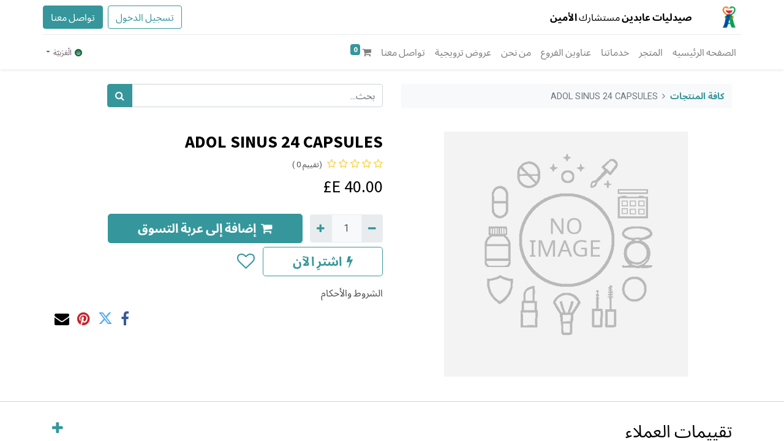

--- FILE ---
content_type: text/html; charset=utf-8
request_url: https://abdinpharmacies.com/shop/48087-adol-sinus-24-capsules-26730
body_size: 8215
content:
<!DOCTYPE html>
        <html lang="ar-001" data-website-id="1" data-main-object="product.template(26730,)" data-oe-company-name="شركة صيدليات عابدين فارما" data-add2cart-redirect="1">
    <head>
                <meta charset="utf-8"/>
                <meta http-equiv="X-UA-Compatible" content="IE=edge,chrome=1"/>
                <meta property="fb:app_id" content="1368895877019391"/>
            <meta name="viewport" content="width=device-width, initial-scale=1"/>
        <meta name="generator" content="Odoo"/>
                        <meta property="og:type" content="website"/>
                        <meta property="og:title" content="ADOL SINUS 24 CAPSULES"/>
                        <meta property="og:site_name" content="Abdin Pharmacies"/>
                        <meta property="og:url" content="https://abdinpharmacies.com/shop/48087-adol-sinus-24-capsules-26730"/>
                        <meta property="og:image" content="https://abdinpharmacies.com/web/image/product.template/26730/image_1024?unique=8f5ca38"/>
                        <meta property="og:description"/>
                    <meta name="twitter:card" content="summary_large_image"/>
                    <meta name="twitter:title" content="ADOL SINUS 24 CAPSULES"/>
                    <meta name="twitter:image" content="https://abdinpharmacies.com/web/image/product.template/26730/image_1024?unique=8f5ca38"/>
                    <meta name="twitter:description"/>
                <link rel="alternate" hreflang="ar" href="https://abdinpharmacies.com/shop/48087-adol-sinus-24-capsules-26730"/>
                <link rel="alternate" hreflang="en" href="https://abdinpharmacies.com/en_GB/shop/48087-adol-sinus-24-capsules-26730"/>
                <link rel="alternate" hreflang="x-default" href="https://abdinpharmacies.com/shop/48087-adol-sinus-24-capsules-26730"/>
        <link rel="canonical" href="https://abdinpharmacies.com/shop/48087-adol-sinus-24-capsules-26730"/>
        <link rel="preconnect" href="https://fonts.gstatic.com/" crossorigin=""/>
                <title> ADOL SINUS 24 CAPSULES | Abdin Pharmacies </title>
            <link type="image/x-icon" rel="shortcut icon" href="/web/image/website/1/favicon?unique=4121711"/>
            <link rel="preload" href="/web/static/lib/fontawesome/fonts/fontawesome-webfont.woff2?v=4.7.0" as="font" crossorigin=""/>
            <link type="text/css" rel="stylesheet" href="/web/assets/105144-61b5476/1/rtl/web.assets_common.min.css" data-asset-bundle="web.assets_common" data-asset-version="61b5476"/>
            <link type="text/css" rel="stylesheet" href="/web/assets/105095-060a774/1/rtl/web.assets_frontend.min.css" data-asset-bundle="web.assets_frontend" data-asset-version="060a774"/>
            <script id="web.layout.odooscript" type="text/javascript">
                    var odoo = {
                        csrf_token: "cd1c91d057f33bf2c50f2596f34a6331172817bco1800920834",
                        debug: "",
                    };
                </script>
            <script type="text/javascript">
                odoo.__session_info__ = {"is_admin": false, "is_system": false, "is_website_user": true, "user_id": false, "is_frontend": true, "profile_session": null, "profile_collectors": null, "profile_params": null, "show_effect": "True", "translationURL": "/website/translations", "cache_hashes": {"translations": "a9c30faf73e5e10c7c0331eb95d1b9355c144db5"}, "recaptcha_public_key": "6LeV-R4sAAAAAISfWDLRXpOyLCO-wmMVNEMWOTIF", "lang_url_code": "ar", "geoip_country_code": null};
                if (!/(^|;\s)tz=/.test(document.cookie)) {
                    const userTZ = Intl.DateTimeFormat().resolvedOptions().timeZone;
                    document.cookie = `tz=${userTZ}; path=/`;
                }
            </script>
            <script defer="defer" type="text/javascript" src="/web/assets/105106-fb36f3a/1/web.assets_common_minimal.min.js" data-asset-bundle="web.assets_common_minimal" data-asset-version="fb36f3a"></script>
            <script defer="defer" type="text/javascript" src="/web/assets/105107-3497350/1/web.assets_frontend_minimal.min.js" data-asset-bundle="web.assets_frontend_minimal" data-asset-version="3497350"></script>
            <script defer="defer" type="text/javascript" data-src="/web/assets/105109-e04528a/1/web.assets_common_lazy.min.js" data-asset-bundle="web.assets_common_lazy" data-asset-version="e04528a"></script>
            <script defer="defer" type="text/javascript" data-src="/web/assets/105111-7875f91/1/web.assets_frontend_lazy.min.js" data-asset-bundle="web.assets_frontend_lazy" data-asset-version="7875f91"></script>
        <script>
            !function(f,b,e,v,n,t,s)
            {if(f.fbq)return;n=f.fbq=function(){n.callMethod?
            n.callMethod.apply(n,arguments):n.queue.push(arguments)};
            if(!f._fbq)f._fbq=n;n.push=n;n.loaded=!0;n.version='2.0';
            n.queue=[];t=b.createElement(e);t.async=!0;
            t.src=v;s=b.getElementsByTagName(e)[0];
            s.parentNode.insertBefore(t,s)}(window, document,'script',
            'https://connect.facebook.net/en_US/fbevents.js');
            fbq('init', '1314065332722802');
            fbq('track', 'PageView');
            </script>
            <noscript><img height="1" width="1" style="display:none" src="https://www.facebook.com/tr?id=1314065332722802&amp;ev=PageView&amp;noscript=1" loading="lazy"/></noscript>
    </head>
            <body class="">
        <div id="wrapwrap" class=" o_rtl  ">
    <header id="top" data-anchor="true" data-name="Header" class="  o_header_standard o_hoverable_dropdown">
    <nav data-name="Navbar" class="navbar navbar-expand navbar-light o_colored_level o_cc shadow-sm">
            <div id="top_menu_container" class="container flex-row flex-wrap">
    <a href="/" class="navbar-brand logo mr-4">
            <span role="img" aria-label="Logo of Abdin Pharmacies" title="Abdin Pharmacies"><img src="/web/image/website/1/logo/Abdin%20Pharmacies?unique=4121711" class="img img-fluid" alt="Abdin Pharmacies" loading="lazy"/></span>
        </a>
                <div class="ml-lg-3 mr-auto">
                    <div class="oe_structure oe_structure_solo" id="oe_structure_header_slogan_1">
      <section class="s_text_block o_colored_level" data-snippet="s_text_block" data-name="Text" style="background-image: none;">
        <div class="container">
          <h6 class="m-0" data-name="Slogan"><strong>صيدليات عابدين </strong>مستشارك <strong>الأمين</strong></h6>
        </div>
      </section>
    </div>
  </div>
                <ul class="nav navbar-nav navbar-expand ml-auto order-last order-lg-0">
            <li class="nav-item ml-3 o_no_autohide_item">
                <a href="/web/login" class="btn btn-outline-primary">تسجيل الدخول</a>
            </li>
                    <li class="nav-item">
    <div class="oe_structure oe_structure_solo ml-2">
      <section class="s_text_block o_colored_level" data-snippet="s_text_block" data-name="Text" style="background-image: none; --darkreader-inline-bgimage: none;" data-darkreader-inline-bgimage="">
        <div class="container">
          <a href="/contactus" class="_cta btn btn-primary" data-original-title="" title="">تواصل معنا</a>
        </div>
      </section>
    </div>
                    </li>
                </ul>
                <div class="w-100">
                    <div class="oe_structure oe_structure_solo" id="oe_structure_header_slogan_3">
            <section class="s_text_block" data-snippet="s_text_block" data-name="Text">
                <div class="container">
                    <div class="s_hr w-100 pt8 pb8" data-name="Separator">
                        <hr class="w-100 mx-auto" style="border-top-width: 1px; border-top-style: solid; border-color: var(--200);"/>
                    </div>
                </div>
            </section>
        </div>
    </div>
    <button type="button" data-toggle="collapse" data-target="#top_menu_collapse" class="navbar-toggler ">
        <span class="navbar-toggler-icon o_not_editable"></span>
    </button>
                <div id="top_menu_collapse" class="collapse navbar-collapse">
    <ul id="top_menu" role="menu" class="nav navbar-nav o_menu_loading flex-grow-1">
    <li role="presentation" class="nav-item">
        <a role="menuitem" href="/home" class="nav-link ">
            <span>الصفحه الرئيسيه</span>
        </a>
    </li>
    <li role="presentation" class="nav-item">
        <a role="menuitem" href="/shop" class="nav-link ">
            <span>المتجر</span>
        </a>
    </li>
    <li role="presentation" class="nav-item">
        <a role="menuitem" href="/our-services" class="nav-link ">
            <span>خدماتنا</span>
        </a>
    </li>
    <li role="presentation" class="nav-item">
        <a role="menuitem" href="/store-locations" class="nav-link ">
            <span>عناوين الفروع</span>
        </a>
    </li>
    <li role="presentation" class="nav-item">
        <a role="menuitem" href="/about-us" class="nav-link ">
            <span>من نحن</span>
        </a>
    </li>
    <li role="presentation" class="nav-item">
        <a role="menuitem" href="/shop/category/promotions-1222" class="nav-link ">
            <span>عروض ترويجية</span>
        </a>
    </li>
    <li role="presentation" class="nav-item">
        <a role="menuitem" href="/contactus" class="nav-link ">
            <span>تواصل معنا</span>
        </a>
    </li>
        <li class="nav-item divider d-none"></li> 
        <li class="o_wsale_my_cart align-self-md-start  nav-item">
            <a href="/shop/cart" class="nav-link">
                <i class="fa fa-shopping-cart"></i>
                <sup class="my_cart_quantity badge badge-primary" data-order-id="">0</sup>
            </a>
        </li>
        <li class="o_wsale_my_wish d-none nav-item ml-lg-3 o_wsale_my_wish_hide_empty">
            <a href="/shop/wishlist" class="nav-link">
                <i class="fa fa-1x fa-heart"></i>
                <sup class="my_wish_quantity o_animate_blink badge badge-primary">0</sup>
            </a>
        </li>
    </ul>
        <div class="js_language_selector mb-4 mb-lg-0 align-self-lg-center ml-lg-auto dropdown">
            <button type="button" data-toggle="dropdown" aria-haspopup="true" aria-expanded="true" class="btn btn-sm btn-outline-secondary border-0 dropdown-toggle ">
    <img class="o_lang_flag" src="/web/image/res.lang/3/flag_image?height=25" loading="lazy"/>
    <span class="align-middle"> الْعَرَبيّة</span>
            </button>
            <div role="menu" class="dropdown-menu float-lg-right">
                    <a href="/shop/48087-adol-sinus-24-capsules-26730" class="dropdown-item js_change_lang active" data-url_code="ar">
    <img class="o_lang_flag" src="/web/image/res.lang/3/flag_image?height=25" loading="lazy"/>
    <span> الْعَرَبيّة</span>
                    </a>
                    <a href="/en_GB/shop/48087-adol-sinus-24-capsules-26730" class="dropdown-item js_change_lang " data-url_code="en_GB">
    <img class="o_lang_flag" src="/base/static/img/country_flags/gb.png?height=25" loading="lazy"/>
    <span>English (UK)</span>
                    </a>
            </div>
        </div>
                </div>
            </div>
    </nav>
    </header>
                <main>
    <div itemscope="itemscope" itemtype="http://schema.org/Product" id="wrap" class="js_sale ecom-zoomable zoomodoo-next ecom-zoomable zoomodoo-next" data-ecom-zoom-auto="1">
      <div class="oe_structure oe_empty oe_structure_not_nearest" id="oe_structure_website_sale_product_1" data-editor-message="قم بإفلات الكتل الإنشائية هنا لجعلها متاحة لكافة المنتجات "></div>
      <section id="product_detail" class="container py-4 oe_website_sale " data-view-track="1" data-product-tracking-info="{&#34;item_id&#34;: &#34;48087&#34;, &#34;item_name&#34;: &#34;[48087] ADOL SINUS 24 CAPSULES&#34;, &#34;item_category&#34;: &#34;medicine&#34;, &#34;currency&#34;: &#34;EGP&#34;, &#34;price&#34;: 40.0}">
        <div class="row">
          <div class="col-lg-6">
            <ol class="breadcrumb mb-2">
              <li class="breadcrumb-item o_not_editable">
                <a class="" href="/shop">كافة المنتجات</a>
              </li>
              <li class="breadcrumb-item active">
                <span>ADOL SINUS 24 CAPSULES</span>
              </li>
            </ol>
          </div>
          <div class="col-lg-6">
            <div class="d-sm-flex justify-content-between mb-2">
    <form method="get" class="o_searchbar_form o_wait_lazy_js s_searchbar_input o_wsale_products_searchbar_form w-100 w-md-auto mr-auto mb-2" action="/shop" data-snippet="s_searchbar_input">
            <div role="search" class="input-group  ">
        <input type="search" name="search" class="search-query form-control oe_search_box None" placeholder="بحث..." data-search-type="products" data-limit="5" data-display-image="true" data-display-description="true" data-display-extra-link="true" data-display-detail="true" data-order-by="name asc"/>
        <div class="input-group-append">
            <button type="submit" aria-label="بحث" title="بحث" class="btn oe_search_button btn-primary"><i class="fa fa-search"></i>
        </button>
        </div>
    </div>
            <input name="order" type="hidden" class="o_search_order_by" value="name asc"/>
        </form>
        <div class="o_pricelist_dropdown dropdown d-none ml-1 mb-2 float-right">
            <a role="button" href="#" class="dropdown-toggle btn btn-light border-0 px-0 text-muted align-baseline" data-toggle="dropdown">
                قائمة أسعار عامة
            </a>
            <div class="dropdown-menu" role="menu">
                    <a role="menuitem" class="dropdown-item" href="/shop/change_pricelist/1">
                        <span class="switcher_pricelist" data-pl_id="1">قائمة أسعار عامة</span>
                    </a>
            </div>
        </div>
            </div>
          </div>
        </div>
        <div class="row">
          <div class="col-md-6 mt-md-4">
        <div id="o-carousel-product" class="carousel slide position-sticky mb-3 overflow-hidden" data-ride="carousel" data-interval="0">
            <div class="o_carousel_product_outer carousel-outer position-relative flex-grow-1">
                <div class="carousel-inner h-100">
                        <div class="carousel-item h-100 active">
                            <div class="d-flex align-items-center justify-content-center h-100"><img src="/web/image/product.product/26730/image_1024/%5B48087%5D%20ADOL%20SINUS%2024%20CAPSULES?unique=8f5ca38" class="img img-fluid product_detail_img mh-100" alt="ADOL SINUS 24 CAPSULES" loading="lazy"/></div>
                        </div>
                </div>
            </div>
        <div class="o_carousel_product_indicators pr-1 overflow-hidden">
        </div>
        <span class="d-none">ab_ecommerce_ribbon_sale_and_stock_out</span>
        </div>
          </div>
          <div class="col-md-6 mt-md-4" id="product_details">
            <h1 itemprop="name">ADOL SINUS 24 CAPSULES</h1>
            <span itemprop="url" style="display:none;">https://abdinpharmacies.com/shop/48087-adol-sinus-24-capsules-26730</span>
            <span itemprop="image" style="display:none;">https://abdinpharmacies.com/web/image/product.template/26730/image_1920?unique=8f5ca38</span>
              <a href="#o_product_page_reviews" class="o_product_page_reviews_link text-decoration-none">
        <div class="o_website_rating_static">
                    <i class="fa fa-star-o" role="img"></i>
                    <i class="fa fa-star-o" role="img"></i>
                    <i class="fa fa-star-o" role="img"></i>
                    <i class="fa fa-star-o" role="img"></i>
                    <i class="fa fa-star-o" role="img"></i>
                <small class="text-muted ml-1">
                    (تقييم 0 )
                </small>
        </div>
              </a>
            <form action="/shop/cart/update" method="POST">
              <input type="hidden" name="csrf_token" value="cd1c91d057f33bf2c50f2596f34a6331172817bco1800920834"/>
              <div class="js_product js_main_product mb-3">
                <div>
      <div itemprop="offers" itemscope="itemscope" itemtype="http://schema.org/Offer" class="product_price d-inline-block mt-2 mb-3">
          <h3 class="css_editable_mode_hidden">
              <span data-oe-type="monetary" data-oe-expression="combination_info[&#39;price&#39;]" class="oe_price" style="white-space: nowrap;"><span class="oe_currency_value">40.00</span> E£</span>
              <span itemprop="price" style="display:none;">40.0</span>
              <span itemprop="priceCurrency" style="display:none;">EGP</span>
              <span data-oe-type="monetary" data-oe-expression="combination_info[&#39;list_price&#39;]" style="text-decoration: line-through; white-space: nowrap;" class="text-danger oe_default_price ml-1 h5 d-none"><span class="oe_currency_value">40.00</span> E£</span>
          </h3>
          <h3 class="css_non_editable_mode_hidden decimal_precision" data-precision="2">
            <span><span class="oe_currency_value">40.00</span> E£</span>
          </h3>
      </div>
                </div>
                  <input type="hidden" class="product_id" name="product_id" value="26730"/>
                  <input type="hidden" class="product_template_id" name="product_template_id" value="26730"/>
                  <input type="hidden" class="product_category_id" name="product_category_id" value="953"/>
                    <ul class="d-none js_add_cart_variants" data-attribute_exclusions="{&#39;exclusions: []&#39;}"></ul>
                <p class="css_not_available_msg alert alert-warning">هذه التركيبة غير موجودة.</p>
        <div class="css_quantity input-group d-inline-flex mr-2 my-1 align-middle" contenteditable="false">
            <div class="input-group-prepend">
                <a class="btn btn-primary js_add_cart_json" aria-label="إزالة واحد " title="إزالة واحد " href="#">
                    <i class="fa fa-minus"></i>
                </a>
            </div>
            <input type="text" class="form-control quantity" data-min="1" name="add_qty" value="1"/>
            <div class="input-group-append">
                <a class="btn btn-primary float_left js_add_cart_json" aria-label="إضافة واحدة" title="إضافة واحدة" href="#">
                    <i class="fa fa-plus"></i>
                </a>
            </div>
        </div>
      <div id="add_to_cart_wrap" class="d-inline">
                  <a data-animation-selector=".o_wsale_product_images" role="button" id="add_to_cart" class="btn btn-primary btn-lg js_check_product a-submit my-1 mr-1 px-5 font-weight-bold flex-grow-1" href="#"><i class="fa fa-shopping-cart mr-2" contenteditable="false"></i>إضافة إلى عربة التسوق </a>
    <a role="button" class="btn btn-outline-primary btn-lg px-5 font-weight-bold o_we_buy_now" href="#"><i class="fa fa-bolt mr-2" contenteditable="false"></i>اشترِ الآن </a>
                  <div id="product_option_block" class="d-inline-block align-middle">
            <button type="button" role="button" class="btn btn-outline-primary border-0 my-1 px-2 o_add_wishlist_dyn" data-action="o_wishlist" title="إضافة إلى قائمة الأمنيات " data-product-template-id="26730" data-product-product-id="26730"><i class="fa fa-heart-o fa-2x" role="img" aria-label="Add to wishlist"></i></button>
        </div>
                </div>
      <div class="availability_messages o_not_editable"></div>
              </div>
            </form>
            <div id="product_attributes_simple">
              <table class="table table-sm text-muted d-none">
              </table>
            </div>
            <div id="o_product_terms_and_share">
    <p class="text-muted h6 mt-3">
      <a href="/terms" class="text-muted">الشروط والأحكام</a>
    </p>
            <div class="h4 mt-3 d-flex justify-content-end" contenteditable="false">
    <div data-snippet="s_share" class="s_share text-left text-lg-right">
        <a href="https://www.facebook.com/sharer/sharer.php?u={url}" target="_blank" class="s_share_facebook mx-1 my-0">
            <i class="fa fa-facebook "></i>
        </a>
        <a href="https://twitter.com/intent/tweet?text={title}&amp;url={url}" target="_blank" class="s_share_twitter mx-1 my-0">
            <i class="fa fa-twitter "></i>
        </a>
        <a href="https://pinterest.com/pin/create/button/?url={url}&amp;media={media}&amp;description={title}" target="_blank" class="s_share_pinterest mx-1 my-0">
            <i class="fa fa-pinterest "></i>
        </a>
        <a href="/cdn-cgi/l/email-protection#98a7faf7fce1a5e3edeaf4e5bef9f5e8a3ebedfaf2fdfbeca5e3ecf1ecf4fde5" class="s_share_email mx-1 my-0">
            <i class="fa fa-envelope "></i>
        </a>
    </div>
            </div>
        </div>
        </div>
        </div>
      </section>
            <div class="o_shop_discussion_rating" data-anchor="true">
                <section id="o_product_page_reviews" class="container pt32 pb32" data-anchor="true">
                    <a class="o_product_page_reviews_title d-flex justify-content-between text-decoration-none collapsed" type="button" data-toggle="collapse" data-target="#o_product_page_reviews_content" aria-expanded="false" aria-controls="o_product_page_reviews_content">
                        <h3 class="mb32">تقييمات العملاء </h3>
                        <i class="fa align-self-start"></i>
                    </a>
                    <div id="o_product_page_reviews_content" class="collapse">
        <div id="discussion" data-anchor="true" class="d-print-none o_portal_chatter o_not_editable p-0" data-res_model="product.template" data-res_id="26730" data-pager_step="5" data-allow_composer="1" data-two_columns="true" data-display_rating="True">
        </div>
                    </div>
                </section>
            </div>
      <div class="oe_structure oe_empty oe_structure_not_nearest mt16" id="oe_structure_website_sale_product_2" data-editor-message="قم بإفلات الكتل الإنشائية هنا لجعلها متاحة لكافة المنتجات "></div>
    </div>
                </main>
                <footer id="bottom" data-anchor="true" data-name="Footer" class="o_footer o_colored_level o_cc ">
                    <div id="footer" class="oe_structure oe_structure_solo" style="">
      <section class="s_text_block pt40 pb16" data-snippet="s_text_block" data-name="Text" style="background-image: none; --darkreader-inline-bgimage: none;" data-original-title="" title="" aria-describedby="tooltip100963" data-darkreader-inline-bgimage="">
        <div class="container">
          <div class="row">
            <div class="col-lg-5 pt24 pb24 o_colored_level">
              <h5 class="mb-3">من نحن<br/>Abdin Pharmacies Pharma.<br/></h5>
              <h5 class="mb-3">شركة صيدليات عابدين فارما<br/></h5>
              <p>
                <span style="color: rgb(255, 255, 255); background-color: rgb(33, 33, 33); --darkreader-inline-color:#e8e6e3; --darkreader-inline-bgcolor:#191b1c;" data-darkreader-inline-color="" data-darkreader-inline-bgcolor=""><br/>صيدليات عابدين هي سلسلة صيدليات مصرية بدأت في عام 2014 في محافظة سوهاج في صعيد مصر ، وتوسعت حتى تجاوزت الستين فرعًا في عام 2022 ، وتغطي معظم محافظات الصعيد إلى جانب وجودها في البحر الأحمر ، والقاهرة ، ومحافظات الجيزة ، وبعض محافظات دلتا النيل. . لا تقتصر خدماتنا على تقديم المستحضرات الصيدلانية ومستحضرات التجميل ، بل نقدم أيضًا أفضل الخدمات والمنتجات فيما يتعلق بالجمال واللياقة البدنية.​</span>
                <br/>
              </p>
            </div>
            <div class="col-lg-2 pb24 o_colored_level pt56" data-original-title="" title="" aria-describedby="tooltip35361">
              <ul class="list-unstyled">
                <li>
                  <a href="/" data-original-title="" title="">الصفحة الرئيسية </a>
                </li>
                <li>
                  <a href="#" data-original-title="" title="">من نحن</a>
                </li>
                <li>
                  <a data-original-title="" title="" href="/privacy-policy" target="_blank">سياسة الخصوصية&nbsp;</a>
                  <br/>
                </li>
                <li>
                  <a href="/privacy-policy" data-original-title="" title="">سياية الاسترجاع</a>
                </li>
                <li data-original-title="" title="" aria-describedby="tooltip427980">
                  <a href="/privacy-policy" data-original-title="" title="">الاحكام و الشروط</a>
                </li>
                <li>
                  <a href="/contactus" data-original-title="" title="">تواصل معنا</a>
                </li>
              </ul>
            </div>
            <div id="connect" class="col-lg-4 offset-lg-1 pt24 pb24 o_colored_level" data-original-title="" title="" aria-describedby="tooltip567658">
              <h5 class="mb-3">تواصل معنا</h5>
              <ul style="list-style: none; padding-left: 0;" data-original-title="" title="" aria-describedby="tooltip653117">
                <h2 class="h1">
                  <font style="color: rgb(0, 167, 79);">Abdin Pharmacies</font>
                </h2>
                <li class="mb-1">
                  <a href="https://www.google.com/maps?q=29°59&#39;19.0N+31°08&#39;45.2E" target="_blank" style="text-decoration: none; color: rgb(169, 174, 178);">
                    <i class="fa fa-map-marker" aria-hidden="true"></i>
                    <span class="text-muted mx-1">44 Haram st., Giza</span>
                  </a>
                </li>
                <li class="mb-1">
                  <a href="tel: 19036">
                    <i class="fa fa-phone-square" aria-hidden="true"></i>
                    <span class="text-muted mx-1">19036</span>
                  </a>
                </li>
                <li class="mb-1">
                  <a href="https://wa.me/201030578926" data-original-title="" title="">
                    <i class="fa fa-whatsapp text-success" aria-hidden="true"></i>
                    <span class="text-muted mx-1" data-original-title="" title="" aria-describedby="tooltip782916">+201030578926</span>
                  </a>
                </li>
                <li class="mb-1">
                  <a href="tg://resolve?domain=AbdinPhBot" data-original-title="" title="">
                    <i class="fa fa-telegram text-info" aria-hidden="true"></i>
                    <span class="text-muted mx-1" data-original-title="" title="" aria-describedby="tooltip782916">@AbdinPhBot</span>
                  </a>
                </li>
                <li class="mb-1">
                  <a href="tel:+201034401123" data-original-title="" title="">
                    <i class="fa fa-phone" aria-hidden="true"></i>
                    <span class="text-muted mx-1" data-original-title="" title="" aria-describedby="tooltip562680">+201034401123</span>
                  </a>
                </li>
                <li class="mb-1">
                  <a href="tel:+201030578926" data-original-title="" title="">
                    <i class="fa fa-phone" aria-hidden="true"></i>
                    <span class="text-muted mx-1" data-original-title="" title="" aria-describedby="tooltip562680">+201030578926</span>
                  </a>
                </li>
                <li class="mb-1">
                  <a href="/cdn-cgi/l/email-protection#7506011a0710351417111c1b051d14071814161c10065b161a18">
                    <i class="fa fa-envelope" aria-hidden="true"></i>
                    <span class="text-muted mx-1"><span class="__cf_email__" data-cfemail="5e2d2a312c3b1e3f3c3a37302e363f2c333f3d373b2d703d3133">[email&#160;protected]</span></span>
                  </a>
                </li>
              </ul>
              <div class="s_share text-left" data-snippet="s_share" data-name="Social Media" data-original-title="" title="" aria-describedby="tooltip178627"><h5 class="s_share_title d-none">تابعنا </h5><a href="https://www.facebook.com/AbdinPharmaciesOfficial/" class="s_share_facebook" target="_blank" data-original-title="" title=""><i class="fa fa-facebook shadow-sm rounded-circle o_animate o_anim_fade_in o_animate_both_scroll" data-original-title="" title="" aria-describedby="tooltip244354" style=""></i></a>&nbsp;<a href="https://abdinpharmacies.com/" class="float-right">
                  </a><a href="/" class="float-right" data-original-title="" title=""><i class="fa fa-home shadow-sm rounded-circle o_animate o_anim_fade_in o_animate_both_scroll" data-original-title="" title="" aria-describedby="tooltip563355" style=""></i></a></div>
            </div>
          </div>
        </div>
      </section>
    </div>
  <div class="o_footer_copyright o_colored_level o_cc" data-name="Copyright">
                        <div class="container py-3">
                            <div class="row">
                                <div class="col-sm text-center text-sm-left text-muted">
                                    <span class="o_footer_copyright_name mr-2">حقوق النشر واسم الشركة</span>
        <div class="js_language_selector  dropup">
            <button type="button" data-toggle="dropdown" aria-haspopup="true" aria-expanded="true" class="btn btn-sm btn-outline-secondary border-0 dropdown-toggle ">
    <img class="o_lang_flag" src="/web/image/res.lang/3/flag_image?height=25" loading="lazy"/>
    <span class="align-middle"> الْعَرَبيّة</span>
            </button>
            <div role="menu" class="dropdown-menu ">
                    <a href="/shop/48087-adol-sinus-24-capsules-26730" class="dropdown-item js_change_lang active" data-url_code="ar">
    <img class="o_lang_flag" src="/web/image/res.lang/3/flag_image?height=25" loading="lazy"/>
    <span> الْعَرَبيّة</span>
                    </a>
                    <a href="/en_GB/shop/48087-adol-sinus-24-capsules-26730" class="dropdown-item js_change_lang " data-url_code="en_GB">
    <img class="o_lang_flag" src="/base/static/img/country_flags/gb.png?height=25" loading="lazy"/>
    <span>English (UK)</span>
                    </a>
            </div>
        </div>
                                </div>
                                <div class="col-sm text-center text-sm-right o_not_editable">
        <div class="o_brand_promotion">
        <xpath expr="//final_message" position="replace"></xpath>
        </div>
                                </div>
                            </div>
                        </div>
                    </div>
                </footer>
            </div>
                    <script data-cfasync="false" src="/cdn-cgi/scripts/5c5dd728/cloudflare-static/email-decode.min.js"></script><script>
                window.addEventListener('load', function () {
                    odoo.define('im_livechat.livesupport', function (require) {
                    });
                });
                    </script>
    <script defer src="https://static.cloudflareinsights.com/beacon.min.js/vcd15cbe7772f49c399c6a5babf22c1241717689176015" integrity="sha512-ZpsOmlRQV6y907TI0dKBHq9Md29nnaEIPlkf84rnaERnq6zvWvPUqr2ft8M1aS28oN72PdrCzSjY4U6VaAw1EQ==" data-cf-beacon='{"version":"2024.11.0","token":"71195aa84c104c819d2a3c1a807d2336","r":1,"server_timing":{"name":{"cfCacheStatus":true,"cfEdge":true,"cfExtPri":true,"cfL4":true,"cfOrigin":true,"cfSpeedBrain":true},"location_startswith":null}}' crossorigin="anonymous"></script>
</body>
        </html>